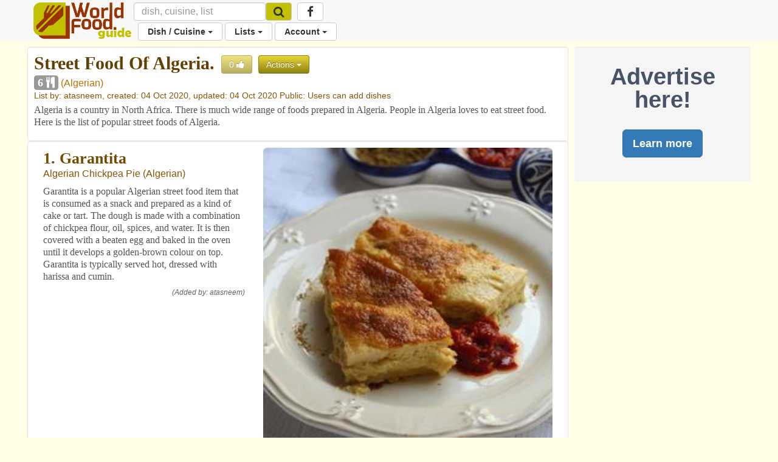

--- FILE ---
content_type: text/html; charset=utf-8
request_url: https://worldfood.guide/list/street_food_of_algeria/
body_size: 44405
content:

<!DOCTYPE html>
<html lang="en">
<head>
<title>Street Food Of Algeria. </title>

<!-- Global site tag (gtag.js) - Google Analytics -->
<script async src="https://www.googletagmanager.com/gtag/js?id=UA-53070205-2"></script>
<script>
  window.dataLayer = window.dataLayer || [];
  function gtag(){dataLayer.push(arguments);}
  gtag('js', new Date());

  gtag('config', 'UA-53070205-2');
</script>

<script>
	<!-- For pages needing dish photos -->
	var media_url = "https://wfg32p.s3.amazonaws.com/media/";
	var upload_image_med = "https://wfg32p.s3.amazonaws.com/static/images/upload-med.jpg";
	<!-- Used in quicksearh.js by _base_ad.html,  _base.html, _main.html,  -->
	var absolute_url = "https://worldfood.guide/list/street_food_of_algeria/";
	var user_agent = "PC / Mac OS X 10.15.7 / ClaudeBot 1.0";
</script>

<script  type="text/javascript" src="https://wfg32p.s3.amazonaws.com/static/dist/jquery/jquery-1.12.0.min.js"></script>
<!-- For Font Awesome Icons -->
<script  type="text/javascript" src="https://use.fontawesome.com/9eecc18abf.js"></script>
<!-- This one works for anything below iOS 4.2 -->

<link href="https://wfg32p.s3.amazonaws.com/static/css/_main.css" rel="stylesheet" >
<!--<link href="https://wfg32p.s3.amazonaws.com/media//media/images/icons/favicon.ico" rel="shortcut icon" type="image/x-icon"  >-->
<link href="https://wfg32p.s3.amazonaws.com/static/images/icons/favicon-16x16.png" rel="icon" type="image/x-icon">


<link rel="apple-touch-icon" sizes="128x128" href="https://wfg32p.s3.amazonaws.com/static/images/icons/apple-icon.png">
<!--<link href="https://wfg32p.s3.amazonaws.com/media//media/images/icons/favicon.ico" rel="icon" >-->
<!-- START:Style for icon-uploading -->
<style>
	#bootstrap-overrides .ui-autocomplete-loading {
		background: white url("https://wfg32p.s3.amazonaws.com/static/images/loading16x16.gif") right center no-repeat;
	}
</style>
<!-- END:Style for icon-uploading -->
<!-- Start: Google_Verification -->
	<meta name="google-site-verification" content="wDS7Q95Df3bN7JBqWOkl6xnB-7xdHIuyU3s0NDNf4Q0" />
<!-- END: GoogleVerification -->

<meta http-equiv="Content-Type" content="text/html; charset=utf-8">

<!-- Start: Facebook Open Graph properties, the rests in every page -->
<meta property="og:type" content="website" />
<meta property="fb:app_id" content="746073125547157" />
<!-- Start: Facebook Open Graph properties -->

	<!-- stylesheets -->
	
	<!--<link href="https://wfg32p.s3.amazonaws.com/static/dist/bootstrap/css/bootstrap.min.css" rel="stylesheet" >-->
	<link href="https://wfg32p.s3.amazonaws.com/static/css/desktop.css" rel="stylesheet">
	
	<!-- <script type="text/javascript" src="https://wfg32p.s3.amazonaws.com/media/js/jquery.js"></script>-->
    <meta charset="utf-8">
	<meta name="viewport" content="width=device-width, initial-scale=1.0">
	<style type="text/css">
      body {
        background-color:#FFFFE8;
		/*padding-top:60px;*/
		margin-bottom: 110px;
		/*padding-bottom:60px;*/
		/*background-color:#993300;*/
      }
.navbar.navbar-default {
  border: none;
}
.navbar.navbar-default .navbar-split ul > li > a {
  color: #333;
}

@media (min-width: 768px) {
  .navbar.navbar-default .navbar-split {
    position: relative;
    padding-left: 50px;
    /*float: right;*/
    margin-right: -15px;
  }
  .navbar.navbar-default .navbar-split .navbar-upper {
    /*float: right;*/
    /*margin-top: 8px;*/
  }
  .navbar.navbar-default .navbar-split .navbar-lower {
    /*background-color: #069CCF;*/
	padding-left: 120px;
	margin-top: -5px;
    width: 100%;
    clear: both;
  }
  .navbar-nav > li > a {
    padding-top: 5px;
    padding-bottom: 5px;
  }
}
@media (max-width: 767px) {
  .navbar.navbar-default {
    padding: 0;
  }
  .navbar.navbar-default .navbar-brand {
    padding-top: 0;
    /*margin-top: -10px;*/
  }
  .navbar.navbar-default .navbar-collapse {
    margin-top: 15px;
    margin-bottom: -15px;
  }
  .icon-brand {
    height: 40px;
  }
}
	  </style>




<meta name="description" content="Algeria is a country in North Africa. There is much wide range of foods prepared in Algeria. People in Algeria loves to eat street food. Here is the list of popular stre…"/>
<meta property="og:title"  content="Street Food Of Algeria. " />
<meta property="og:description" content="Algeria is a country in North Africa. There is much wide range of foods prepared in Algeria. People in Algeria loves to eat street food. Here is the list of popular stre…" />
	
		
			
		
	
<link href="https://wfg32p.s3.amazonaws.com/static/dist/jquery/autocomplete/jquery-ui.min.css" rel="stylesheet" >
<script src="https://wfg32p.s3.amazonaws.com/static/dist/jquery/jquery-1.12.0.min.js"></script>
<script type="text/javascript">

$(document).ready(function(){
	$("#see_more").click(function(){
		document.getElementById('desc').style.display = "block";
		document.getElementById('desc_small').style.display = "none";
		$("#see_more").css({display:'none'});
		document.getElementById('see_less').style.display = "block";
	});
	$("#see_less").click(function(){
		document.getElementById('desc').style.display = "none";
		document.getElementById('desc_small').style.display = "block";
		$("#see_less").css({display:'none'});
		document.getElementById('see_more').style.display = "block";
	});
});
</script>
<!--Sharethis script (Start)-->
<script type='text/javascript' src='//platform-api.sharethis.com/js/sharethis.js#property=5bf2e117d741e40011ae96ac&product=social-ab' async='async'></script>
<!--Sharethis script (End)-->

</head>
<body id="bootstrap-overrides">


<!--Navbar Desktop (start)-->
<nav class="navbar navbar-default navbar-static-top" role="navigation" style="margin-bottom:10px;">
  <div class="container">

    <div class="navbar-header" style="height:38px;">
		<button type="button" class="navbar-toggle" data-toggle="collapse" data-target="#navbar"> <span class="sr-only">Toggle navigation</span>
			<span class="icon-bar"></span>
			<span class="icon-bar"></span>
			<span class="icon-bar"></span>
		</button>
		<a class="navbar-brand" style="padding-top:4px;padding-right:4px;" href="/">
			<img class="icon-brand" alt="WorldFood.Guide" src="https://wfg32p.s3.amazonaws.com/static/images/worldfoodguide.png" height="60px">
			<!--<img class="icon-brand" alt="WorldFood.Guide" src="/media/images/worldfoodguide-worldcup.png" height="60px">-->
		</a>
    </div>

    <div class="collapse navbar-collapse" id="navbar">
      <div class="navbar-split">
		<form class="navbar-form navbar-left form-inline" role="search" action="/searchquick/" method="POST" style="padding-left:0px; padding-right:0px; margin-top:4px; margin-bottom:4px;">
			<input type="hidden" name="csrfmiddlewaretoken" value="C04YHgmHSiwiGMHxt0yYzAEqIUIcd550xHmcI4YVrSIvNs3ZU4zsEmyGep2SdUhv">
			<div class="form-group">
				<input type="text" class="form-control" style="height:30px;font-size:16px;" name="search" id="id_search_inbar" placeholder="dish, cuisine, list" autocomplete="off"/>
				<div class="resultsBox" id="alert_names" style="display:none; padding:0px; width:400px;position:absolute;z-index:999;">
				<a class="btn btn-md btn-warning" style="position:absolute; right:5px;top:6px; padding: 2px 10px;" id="quit_search" />
					<span class="glyphicon glyphicon-remove" style="padding-top: 4px;"></span>
				</a>
					<div id="loading_img" style="display:none; text-align:center; padding-top:60px;  padding-bottom:60px;">
						<img src="https://wfg32p.s3.amazonaws.com/static/images/loading16x16.gif">
					</div>
					<div id="no_results" style="display:none; text-align:center; padding-top:60px; padding-bottom:60px;">
						<h3>There are no results</h3>
						<p>Use <b id="searched_term"></b> to create new dish</p>
						<a id="create_dish" class="btn btn-custom" title="Create a new dish" href="">Create dish</a>
						<a class="btn btn-default" href="/searchadvance/">Advance search</a>
					</div>
					<h3 id="cui_title" class="title2 color2" style="text-align:center; margin-top:4px; margin-bottom:6px; display:none;">Cuisines</h3>
					<div id="cui_returned" class="list-group other1 color3" style="margin-bottom:10px;display:none;"></div>
					<div id="block_dishes" style="display:block">
						<h3 id="dish_title" class="title2 color2" style="text-align:center; margin-top:4px; margin-bottom:6px;">Dishes</h3>
						<div id="dish_returned" class="list-group other1 color3" style="margin-bottom:10px;"></div>
					</div>
					<h3 id="list_title" class="title2 color2" style="text-align:center; margin-top:4px; margin-bottom:6px; display:none;">Lists</h3>
					<div id="list_returned" class="list-group other1 color3" style="margin-bottom:10px;display:none;"></div>
				</div>
				<input id="source" name="source" type="text"  style="display:none;" value="desktop/list/street_food_of_algeria/"/>
			</div>
			<button class="btn btn-default btn-menu" type="submit" style="margin-left:-4px ;height:30px; margin-top:0px; background-color:#C1C100; font-size:14px;">
				<i class="fa fa-search fa-lg" aria-hidden="true"></i>
			</button>
		</form>
        <ul class="nav navbar-nav navbar-upper hidden-phone hidden-sm hidden-xs">
			<li class="menu" style="margin-left: 5px;">
			<a class="btn btn-default btn-menu" href="https://www.facebook.com/worldfoodguide/" target="_blank"><i class="fa fa-facebook fa-lg" aria-hidden="true"></i></a>
			</li>
        </ul>
        <ul class="nav navbar-nav navbar-lower">
			<li class="dropdown menu">
				<a href="#" class="dropdown-toggle btn btn-default btn-menu" data-toggle="dropdown">Dish / Cuisine <b class="caret"></b></a>
				<ul class = "dropdown-menu">
					<!--<li><a href="/photonewnodish/">Photo Upload</a></li>-->
					<li><a href="/dishphotonew/">New Dish / Photo</a></li>
					<li><a href="/dishes/">All Dishes</a></li>
					<li><a href="/searchadvance/">Search Dish(es)</a></li>
					<li role="separator" class="divider"></li>
					<li><a href="/cuisinenew/">New Cuisine</a></li>
					<li><a href="/cuisines/">All Cuisines</a></li>
					<li role="separator" class="divider"></li>
					<li><a href="/photos_mine/">My Photos</a></li>
					<li><a href="/disheslatest/">Latest Dishes</a></li>
					<li><a href="/latestphotos/">Latest Photos</a></li>
					<li><a href="/photos/">Top 100 Photos</a></li>
					<li><a href="/photosfull/">Photos - Fullscreen</a></li>
				</ul>
			</li>
			<li class="dropdown menu">
				<a href="#" class="dropdown-toggle btn btn-default btn-menu" data-toggle="dropdown">Lists <b class="caret"></b></a>
				<ul class="dropdown-menu">
				<li><a href="/listnew/">New List</a></li>
				<li><a href="/lists_mine/">My Lists</a></li>
				<li><a href="/lists/">All Lists</a></li>
				<li><a href="/list_search/">Search List(s)</a></li>
				</ul>
			</li>
			
				<li class="dropdown menu">
					<a href="#" class="dropdown-toggle btn btn-default btn-menu" data-toggle="dropdown">Account <b class="caret"></b></a>
					<ul class="dropdown-menu">
						<li><a href="/signin/">Sign In</a></li>
						<li><a href="/signup/">Sign Up</a></li>
						<li><a href="/passrecovery/">Forgot my password</a></li>
						<li role="separator" class="divider"></li>
						<li><a href="/foodies/">All Foodies</a></li>
					</ul>
				</li>
			
        </ul>
      </div>
    </div>
  </div>
</nav>
<!--Navbar (end)-->

<!--Body (start)-->
<div class="container">
<div class="row">

	<div class="col-lg-9 col-md-9 col-sm-12 col-xs-12" style="padding-right:5px; padding-left:5px;">
	
		


<div class="modal fade" id="modal_ads" tabindex="-1" role="dialog" aria-labelledby="modal_adddishLabel">
  <div class="modal-dialog" role="document">
    <div class="modal-content">
	<div class="modal-header">
		<button type="button" class="close" data-dismiss="modal" aria-label="Close"><span aria-hidden="true">&times;</span></button>
		<h2 style="margin-top:0px;margin-bottom: 0px;">Advertising in WorldFood.Guide</h2>
	</div>
      <div class="modal-body">
		<p>Send an email to <a href="mailto:worldfoodguideapp@gmail.com?Subject=WorldFood.Guide%20Advertising" target="_top">worldfoodguideapp@gmail.com</a> with a list of page(s) where you would like to show your ad and you will get an answer with a proposal and action plan.</p>
      </div>
	<div class="modal-footer">
		<button type="button" class="btn btn-default btn-lg" data-dismiss="modal">Cancel</button>
	</div>
    </div>
  </div>
</div>




<!--Modal-0 Processing -->
<div class="modal fade" id="modal_processing" tabindex="-1" role="dialog" aria-labelledby="modal_processingLabel" data-backdrop="static" data-keyboard="false">
  <div class="modal-dialog" role="document">
    <div class="modal-content">
      <div class="modal-header">
        <h1 class="modal-title" id="modal_processingLabel">Processing...</h1>
      </div>
      <div class="modal-body">
		<div class="progress">
			  <div class="progress-bar progress-bar-striped progress-bar-warning active" role="progressbar" aria-valuenow="100" aria-valuemin="0" aria-valuemax="100" style="width:100%">
			  </div>
		</div>
      </div>
    </div>
  </div>
</div>
<!--Modal-0 end -->


<div class="modal fade" id="modal_deletelist" tabindex="-1" role="dialog" aria-labelledby="modal_deletelistLabel">
  <div class="modal-dialog" role="document">
    <div class="modal-content">
      <div class="modal-header">
        <button type="button" class="close" data-dismiss="modal" aria-label="Close"><span aria-hidden="true">&times;</span></button>
        <h1 class="modal-title" id="modal_deletelistLabel" style="text-align:center;">Delete list forever?</h1>
      </div>
      <div class="modal-body">
		<h2 style="margin:2px; text-align:left;"><b>Street Food Of Algeria.</b></h2>
		<p class="smallfont color4">by: atasneem, created: 04 Oct 2020, updated: 04 Oct 2020 
		(Public: Users can add dishes)
		</p>
		<p><p>Algeria is a country in North Africa. There is much wide range of foods prepared in Algeria. People in Algeria loves to eat street food. Here is the list of popular street foods of Algeria.</p></p>
      </div>
      <div class="modal-footer">
		<a id="delete_button" class="btn btn-custom btn-lg" onclick="processing();" href="/list_delete/327/" title="Delete similar dish">Yes delete</a>
		<button type="button" class="btn btn-default btn-lg" data-dismiss="modal">Cancel</button>
      </div>
    </div>
  </div>
</div>



<div class="modal fade" id="modal_adddish" tabindex="-1" role="dialog" aria-labelledby="modal_adddishLabel">
<div class="modal-dialog" role="document">
<div class="modal-content">
	<div class="modal-header">
		<button type="button" class="close" data-dismiss="modal" aria-label="Close"><span aria-hidden="true">&times;</span></button>
		<h1 style="margin-top:0px;">Search Dish</h1>
		<input class="form-control ui-autocomplete-input" id="id_auto" name="auto" type="text" placeholder="type dish name here.." autocomplete="off"/>
	</div>
	<div class="modal-body row" id="modal_dish" style="display:none;">
		<div class="col-sm-5">
			<h2 class="title2 color2" id="modal_dishname"></h2>
			<div class="other color4">
				<em style="font-style:normal;" id="modal-othernames"></em>
				<em style="font-style:normal;" id="modal_cuisines"></em>
			</div>
			<div class="description" id="modal-dishdescription"></div>
		</div>
		<div class="col-sm-7">
			<img id="modal-image" src="" class="img-rounded" width="300px" style="margin-bottom: 6px;"/>
		</div>
	</div>
	<div class="modal-footer">
		<div class="col-xs-6">
			<div id="myAlert" class="alert alert-danger fade" role="alert" style="margin-bottom:0px;padding-top:10px;padding-bottom:10px;text-align:center;">
			  <b>Dish already in the list!</b>
			</div>
		</div>
		<div class="col-xs-6">
			<a type="button" class="btn btn-custom btn-lg" onclick="processing();" href="" id="modal_select" style="visibility:hidden;">Add dish</a>
			<button type="button" class="btn btn-default btn-lg" id="modal_cancel" data-dismiss="modal">Cancel</button>
		</div>
	</div>
</div>
</div>
</div>
<!-- Modal-2 END-->

<div class="well well-white">


	
	
	<ul style="margin:0px;padding-left:0px ;padding-bottom:3px;">
	<li style="display:inline;">
		<h1 class="title1" style="display:inline;vertical-align:middle;padding-left:0px;" id="id_obj" name="327" >
		Street Food Of Algeria.
		</h1>
	</li>
	<li style="display:inline;margin-left:0px;padding-left:0px;vertical-align:top;">
		
			<button id="likeaction" class="btn btn-custom btn_flat disabled" type="submit" title="Login to like or dislike this list">
		
			<span id="likes" style="display:inline;">0</span>
				
					<li style="display:inline;" id="likeicon" class="fa fa-thumbs-up" aria-hidden="true"></li>
				
			</button>
			<div class="dropdown" style="display:inline;">
			  <button class="btn btn-custom dropdown-toggle btn_flat" type="button" id="dropdownMenu1" data-toggle="dropdown" aria-haspopup="true" aria-expanded="true">
				Actions
				<span class="caret"></span>
			  </button>
			<ul class="dropdown-menu" aria-labelledby="dropdownMenu1">
			
			<li><a title="Search list" href="/list_search/"><i class="fa fa-search" aria-hidden="true"></i> Search list</a></li>
			<li>
				<a href="/lists_foodie/atasneem/" title="See all lists by: atasneem">Lists by "atasneem"</a></li>
			</ul>
			</div>
	</li>
	</ul>
	<p class="other color4" style="display:inline;">
	<span class="label label-default" title="Number of dishes in list">6 <i class="fa fa-cutlery" aria-hidden="true"></i></span>
	
		
			(<a href="/cuisine/algerian/" title="Go to Algerian Cusine">Algerian</a>)
		
		
	
	</p>
	<p class="other1 color3">List by: <a href="/foodie/atasneem/">atasneem</a>, created: 04 Oct 2020, updated: 04 Oct 2020
	Public: Users can add dishes
	</p>
	
	
		<div class="description">
		
			<p>Algeria is a country in North Africa. There is much wide range of foods prepared in Algeria. People in Algeria loves to eat street food. Here is the list of popular street foods of Algeria.</p>
		
		</div>
	
	
	
	<div style="margin-top:5px; margin-bottom: 5px;">
		
		<div class="sharethis-inline-share-buttons"></div>
	</div>
	
</div>

<div class="well well-white row" style="margin-bottom:0px; padding-bottom:0px;">


	
	
		<div class="col-sm-5">
			<h2 class="title2" style="display:inline-block; margin-bottom: 0px; text-align:left;"><b>1.
			<a id="dishname_5761" href="/dish/garantita/" title="Go to dish page">Garantita</a></b>
			</h2>
			<p class="other color3" style="display:inline-block;">
			
				<em style="font-style:normal;" id="othernames_5761">Algerian Chickpea Pie</em>
			
			
				
					(<a href="/cuisine/algerian/" title="Go to Cuisine page">Algerian</a>)
				
				
			
			</p>
			
				<div class="description">
				<p>Garantita is a popular Algerian street food item that is consumed as a snack and prepared as a kind of cake or tart. The dough is made with a combination of chickpea flour, oil, spices, and water. It is then covered with a beaten egg and baked in the oven until it develops a golden-brown colour on top. Garantita is typically served hot, dressed with harissa and cumin.</p>
				
				
				
				</div>
			
			<div id="garantita" style="display:none;"></div>
			
			
			<p class="smallfont" style="text-align:right;"><i>(Added by: <a href="/foodie/atasneem/" title="Go to: atasneem">atasneem</a>)</i></p>
		</div>
		<div class="col-sm-7">
			
				<a href="/photo/garantita_6641/" title="Go to photo page">
					<img src="https://wfg32p.s3.amazonaws.com/media/dishes/garantita_6641-med.jpg" class="img-rounded"  alt="Garantita" width="100%">
				</a>
			
		</div>
	<br clear="all">
	<hr>
	
	
		<div class="col-sm-5">
			<h2 class="title2" style="display:inline-block; margin-bottom: 0px; text-align:left;"><b>2.
			<a id="dishname_5765" href="/dish/mahjouba/" title="Go to dish page">Mahjouba</a></b>
			</h2>
			<p class="other color3" style="display:inline-block;">
			
			
				
					(<a href="/cuisine/algerian/" title="Go to Cuisine page">Algerian</a>)
				
				
			
			</p>
			
				<div class="description">
				<p>Mahjouba is a traditional Algerian pancake that is one of the most popular street food items in the country. These thick and flaky pancakes are made with semolina, then filled with a combination of tomatoes and caramelized onions. Mahjouba is often paired with harissa sauce on the side, but the condiment is completely optional</p>
				
				
				
				</div>
			
			<div id="mahjouba" style="display:none;"></div>
			
			
			<p class="smallfont" style="text-align:right;"><i>(Added by: <a href="/foodie/atasneem/" title="Go to: atasneem">atasneem</a>)</i></p>
		</div>
		<div class="col-sm-7">
			
				<a href="/photo/mahjouba_6645/" title="Go to photo page">
					<img src="https://wfg32p.s3.amazonaws.com/media/dishes/mahjouba_6645-med.jpg" class="img-rounded"  alt="Mahjouba" width="100%">
				</a>
			
		</div>
	<br clear="all">
	<hr>
	
	
		<div class="col-sm-5">
			<h2 class="title2" style="display:inline-block; margin-bottom: 0px; text-align:left;"><b>3.
			<a id="dishname_820" href="/dish/couscous/" title="Go to dish page">Couscous</a></b>
			</h2>
			<p class="other color3" style="display:inline-block;">
			
				<em style="font-style:normal;" id="othernames_820">كُسْكُس,‎ kuskus</em>
			
			
				
					(<a href="/cuisine/algerian/" title="Go to Cuisine page">Algerian</a>)
				
					(<a href="/cuisine/libyan/" title="Go to Cuisine page">Libyan</a>)
				
					(<a href="/cuisine/moroccan/" title="Go to Cuisine page">Moroccan</a>)
				
				
					(...)
				
			
			</p>
			
				<div class="description">
				<p>Couscous is a Maghrebi (Northwest Africa) dish made of small steamed balls of semolina, usually served with a stew spooned on top. Couscous is a staple food in Morocco.</p>
				
				
				
				</div>
			
			<div id="couscous" style="display:none;"></div>
			
			
			<p class="smallfont" style="text-align:right;"><i>(Added by: <a href="/foodie/atasneem/" title="Go to: atasneem">atasneem</a>)</i></p>
		</div>
		<div class="col-sm-7">
			
				<a href="/photo/couscous_1254/" title="Go to photo page">
					<img src="https://wfg32p.s3.amazonaws.com/media/dishes/couscous_1254-med.jpg" class="img-rounded"  alt="Couscous" width="100%">
				</a>
			
		</div>
	<br clear="all">
	<hr>
	
	
		<div class="col-sm-5">
			<h2 class="title2" style="display:inline-block; margin-bottom: 0px; text-align:left;"><b>4.
			<a id="dishname_4123" href="/dish/maghrebi_mint_tea/" title="Go to dish page">Maghrebi Mint Tea</a></b>
			</h2>
			<p class="other color3" style="display:inline-block;">
			
				<em style="font-style:normal;" id="othernames_4123">Moroccan Tea, Touareg Tea, Sahrawi Mint Tea</em>
			
			
				
					(<a href="/cuisine/algerian/" title="Go to Cuisine page">Algerian</a>)
				
					(<a href="/cuisine/mauritanian/" title="Go to Cuisine page">Mauritanian</a>)
				
					(<a href="/cuisine/moroccan/" title="Go to Cuisine page">Moroccan</a>)
				
				
					(...)
				
			
			</p>
			
				<div class="description">
				<p>Maghrebi Mint Tea is a green tea prepared with spearmint leaves and sugar, traditional to the Greater Maghreb region.</p>
				
				
				
				</div>
			
			<div id="maghrebi_mint_tea" style="display:none;"></div>
			
			
			<p class="smallfont" style="text-align:right;"><i>(Added by: <a href="/foodie/atasneem/" title="Go to: atasneem">atasneem</a>)</i></p>
		</div>
		<div class="col-sm-7">
			
				<a href="/photo/maghrebi_mint_tea_4755/" title="Go to photo page">
					<img src="https://wfg32p.s3.amazonaws.com/media/dishes/maghrebi_mint_tea_4755-med.jpg" class="img-rounded"  alt="Maghrebi Mint Tea" width="100%">
				</a>
			
		</div>
	<br clear="all">
	<hr>
	
	
		<div class="col-sm-5">
			<h2 class="title2" style="display:inline-block; margin-bottom: 0px; text-align:left;"><b>5.
			<a id="dishname_4119" href="/dish/harissa_1/" title="Go to dish page">Harissa</a></b>
			</h2>
			<p class="other color3" style="display:inline-block;">
			
				<em style="font-style:normal;" id="othernames_4119">هريسة, Harissa sauce</em>
			
			
				
					(<a href="/cuisine/algerian/" title="Go to Cuisine page">Algerian</a>)
				
					(<a href="/cuisine/libyan/" title="Go to Cuisine page">Libyan</a>)
				
					(<a href="/cuisine/moroccan/" title="Go to Cuisine page">Moroccan</a>)
				
				
					(...)
				
			
			</p>
			
				<div class="description">
				<p>Harissa is a Maghrebi hot chili pepper paste, the main ingredients of which are roasted red peppers, Baklouti pepper, serrano peppers, and other hot chili peppers, spices, and herbs such as garlic paste, coriander seed, saffron, rose, or caraway, as well as some vegetable or olive oil for preservation. It is most closely associated with Tunisia, Libya, Algeria, and Morocco.</p>
				
				
				
				</div>
			
			<div id="harissa_1" style="display:none;"></div>
			
			
			<p class="smallfont" style="text-align:right;"><i>(Added by: <a href="/foodie/atasneem/" title="Go to: atasneem">atasneem</a>)</i></p>
		</div>
		<div class="col-sm-7">
			
				<a href="/photo/harissa_1_4751/" title="Go to photo page">
					<img src="https://wfg32p.s3.amazonaws.com/media/dishes/harissa_1_4751-med.jpg" class="img-rounded"  alt="Harissa" width="100%">
				</a>
			
		</div>
	<br clear="all">
	<hr>
	
	
		<div class="col-sm-5">
			<h2 class="title2" style="display:inline-block; margin-bottom: 0px; text-align:left;"><b>6.
			<a id="dishname_3759" href="/dish/usban/" title="Go to dish page">Usban</a></b>
			</h2>
			<p class="other color3" style="display:inline-block;">
			
				<em style="font-style:normal;" id="othernames_3759">Osban</em>
			
			
				
					(<a href="/cuisine/algerian/" title="Go to Cuisine page">Algerian</a>)
				
					(<a href="/cuisine/egyptian/" title="Go to Cuisine page">Egyptian</a>)
				
					(<a href="/cuisine/libyan/" title="Go to Cuisine page">Libyan</a>)
				
				
					(...)
				
			
			</p>
			
				<div class="description">
				<p>Usban is a traditional kind of sausage in Egypt, Algeria, Tunisia, and Libya, stuffed with a mixture of rice, herbs, lamb, chopped liver, and heart.</p>
				
				
				
				</div>
			
			<div id="usban" style="display:none;"></div>
			
			
			<p class="smallfont" style="text-align:right;"><i>(Added by: <a href="/foodie/atasneem/" title="Go to: atasneem">atasneem</a>)</i></p>
		</div>
		<div class="col-sm-7">
			
				<a href="/photo/usban_4364/" title="Go to photo page">
					<img src="https://wfg32p.s3.amazonaws.com/media/dishes/usban_4364-med.jpg" class="img-rounded"  alt="Usban" width="100%">
				</a>
			
		</div>
	<br clear="all">
	<hr>
	

	
</div>
	




	</div>
	
	
	<div class="col-lg-3 col-md-3 hidden-sm hidden-xs hidden-phone" style="padding-right:5px; padding-left:5px;">
		
			
			<div class="well" style="border:none;text-align: center; margin-bottom:10px;">
				<br>
				<p style="font-size:38px; font-weight: bold; line-height: 38px; color: #475366;">Advertise here!</p>
				<br>
				<p><a class="btn btn-primary btn-lg" type="button" data-toggle="modal" data-target="#modal_ads">Learn more</a></p>
				<br>
			</div>
		
		
			<script async src="https://pagead2.googlesyndication.com/pagead/js/adsbygoogle.js"></script>
			<!-- WFG-vertical -->
			<ins class="adsbygoogle"
				 style="display:block"
				 data-ad-client="ca-pub-3566007766704147"
				 data-ad-slot="8000898190"
				 data-ad-format="auto"
				 data-full-width-responsive="true"></ins>
			<script>
				 (adsbygoogle = window.adsbygoogle || []).push({});
			</script>
		

		
			
			
<div class="list-group" style="margin-bottom: 5px;">
  <div class="list-group-item" style="background-color:#f5f5f5; padding:5px;">
	<h3 class="title2 color1" style="vertical-align:middle; display:inline;">Top Lists</h3>
	<a class="btn btn-custom" href="/lists/" title="See all lists" style="display:inline; padding-top:3px; padding-bottom:3px;">See all</a>
  </div>
	
		
		
		  <a class="list-group-item" href="/list/list_of_beers_in_america_by_alcohol_content_abv/" title="List Of Beers In America By Alcohol Content ABV" style="padding:4px;">
		  <p class="title4 color2"><b>List Of Beers In America By Alcohol Content ABV</b></p>
			<p class="other2 color4">by itisclaudio (2 <i class="fa fa-thumbs-up" aria-hidden="true"></i>)
				
				 Personal List 
				
			</p>
			
			<div class="row" style="margin:0px;">
				
				
				<div class="col-md-4 col-xs-4" style="padding:1px;">
					<div title="Go to dish page: Abita Select Amber Ale" style="padding:1px; margin-bottom:0px;line-height:10px;">
						
							<img src="https://wfg32p.s3.amazonaws.com/media/dishes/abita_select_amber_ale_6872-med.jpg" class="img-rounded" width="100%" style="margin-bottom:2px;">
						
						<p style="display:inline;font-size:12px;line-height:12px;color:#845505;">
						<b>Abita Select Amber Ale</b>
						
						
							
								(American)
							
						
						</p>
					</div>
				</div>
				
				<div class="col-md-4 col-xs-4" style="padding:1px;">
					<div title="Go to dish page: All Day IPA Beer" style="padding:1px; margin-bottom:0px;line-height:10px;">
						
							<img src="https://wfg32p.s3.amazonaws.com/media/dishes/all-day-ipa-beer_7103-med.jpg" class="img-rounded" width="100%" style="margin-bottom:2px;">
						
						<p style="display:inline;font-size:12px;line-height:12px;color:#845505;">
						<b>All Day IPA Beer</b>
						
						
							
								(American)
							
						
						</p>
					</div>
				</div>
				
				<div class="col-md-4 col-xs-4" style="padding:1px;">
					<div title="Go to dish page: Amstel Light Beer" style="padding:1px; margin-bottom:0px;line-height:10px;">
						
							<img src="https://wfg32p.s3.amazonaws.com/media/dishes/amstel-light-beer_7367-med.jpg" class="img-rounded" width="100%" style="margin-bottom:2px;">
						
						<p style="display:inline;font-size:12px;line-height:12px;color:#845505;">
						<b>Amstel Light Beer</b>
						
						
							
								(Dutch)
							
						
						</p>
					</div>
				</div>
				
			</div>
						
			
		  </a>
		
		  <a class="list-group-item" href="/list/list_of_hard_seltzers_in_america_by_calories/" title="List Of Hard Seltzers In America By Calories" style="padding:4px;">
		  <p class="title4 color2"><b>List Of Hard Seltzers In America By Calories</b></p>
			<p class="other2 color4">by itisclaudio (2 <i class="fa fa-thumbs-up" aria-hidden="true"></i>)
				
				
				 Public List
			</p>
			
			<div class="row" style="margin:0px;">
				
				
				<div class="col-md-4 col-xs-4" style="padding:1px;">
					<div title="Go to dish page: Barefoot Hard Seltzer" style="padding:1px; margin-bottom:0px;line-height:10px;">
						
							<img src="https://wfg32p.s3.amazonaws.com/media/dishes/barefoot_hard_seltzer_6475-med.jpg" class="img-rounded" width="100%" style="margin-bottom:2px;">
						
						<p style="display:inline;font-size:12px;line-height:12px;color:#845505;">
						<b>Barefoot Hard Seltzer</b>
						
						
							
								(American)
							
						
						</p>
					</div>
				</div>
				
				<div class="col-md-4 col-xs-4" style="padding:1px;">
					<div title="Go to dish page: Bon &amp; Viv Spiked Seltzer" style="padding:1px; margin-bottom:0px;line-height:10px;">
						
							<img src="https://wfg32p.s3.amazonaws.com/media/dishes/bon_and_viv_spiked_seltzer_6477-med.jpg" class="img-rounded" width="100%" style="margin-bottom:2px;">
						
						<p style="display:inline;font-size:12px;line-height:12px;color:#845505;">
						<b>Bon &amp; Viv Spiked Selt…</b>
						
							Bon &amp; Viv Spiked Seltzer
						
						
							
								(American)
							
						
						</p>
					</div>
				</div>
				
				<div class="col-md-4 col-xs-4" style="padding:1px;">
					<div title="Go to dish page: Bud Light Platinum Seltzer" style="padding:1px; margin-bottom:0px;line-height:10px;">
						
							<img src="https://wfg32p.s3.amazonaws.com/media/dishes/bud-light-platinum-seltzer_7201-med.jpg" class="img-rounded" width="100%" style="margin-bottom:2px;">
						
						<p style="display:inline;font-size:12px;line-height:12px;color:#845505;">
						<b>Bud Light Platinum Se…</b>
						
						
							
								(American)
							
						
						</p>
					</div>
				</div>
				
			</div>
						
			
		  </a>
		
		  <a class="list-group-item" href="/list/must_try_peruvian_dishes_on_the_safe_side/" title="Must Try Peruvian Dishes On The Safe Side" style="padding:4px;">
		  <p class="title4 color2"><b>Must Try Peruvian Dishes On The Safe Side</b></p>
			<p class="other2 color4">by itisclaudio (1 <i class="fa fa-thumbs-up" aria-hidden="true"></i>)
				
				
				 Public List
			</p>
			
			<div class="row" style="margin:0px;">
				
				
				<div class="col-md-4 col-xs-4" style="padding:1px;">
					<div title="Go to dish page: Lomo Saltado" style="padding:1px; margin-bottom:0px;line-height:10px;">
						
							<img src="https://wfg32p.s3.amazonaws.com/media/dishes/lomo_saltado_57-med.jpg" class="img-rounded" width="100%" style="margin-bottom:2px;">
						
						<p style="display:inline;font-size:12px;line-height:12px;color:#845505;">
						<b>Lomo Saltado</b>
						
						
							
								(Peruvian)
							
						
						</p>
					</div>
				</div>
				
				<div class="col-md-4 col-xs-4" style="padding:1px;">
					<div title="Go to dish page: Aguadito" style="padding:1px; margin-bottom:0px;line-height:10px;">
						
							<img src="https://wfg32p.s3.amazonaws.com/media/dishes/aguadito_841-med.jpg" class="img-rounded" width="100%" style="margin-bottom:2px;">
						
						<p style="display:inline;font-size:12px;line-height:12px;color:#845505;">
						<b>Aguadito</b>
						
						
							
								(Peruvian)
							
						
						</p>
					</div>
				</div>
				
				<div class="col-md-4 col-xs-4" style="padding:1px;">
					<div title="Go to dish page: Aji De Gallina" style="padding:1px; margin-bottom:0px;line-height:10px;">
						
							<img src="https://wfg32p.s3.amazonaws.com/media/dishes/aji_de_gallina_462-med.jpg" class="img-rounded" width="100%" style="margin-bottom:2px;">
						
						<p style="display:inline;font-size:12px;line-height:12px;color:#845505;">
						<b>Aji De Gallina</b>
						
							Aji De Pollo
						
						
							
								(Peruvian)
							
						
						</p>
					</div>
				</div>
				
			</div>
						
			
		  </a>
		
		  <a class="list-group-item" href="/list/american_breakfast_foods/" title="American Breakfast Foods" style="padding:4px;">
		  <p class="title4 color2"><b>American Breakfast Foods</b></p>
			<p class="other2 color4">by itisclaudio (1 <i class="fa fa-thumbs-up" aria-hidden="true"></i>)
				
				
				 Public List
			</p>
			
			<div class="row" style="margin:0px;">
				
				
				<div class="col-md-4 col-xs-4" style="padding:1px;">
					<div title="Go to dish page: Blt" style="padding:1px; margin-bottom:0px;line-height:10px;">
						
							<img src="https://wfg32p.s3.amazonaws.com/media/dishes/blt_845-med.jpg" class="img-rounded" width="100%" style="margin-bottom:2px;">
						
						<p style="display:inline;font-size:12px;line-height:12px;color:#845505;">
						<b>Blt</b>
						
						
							
								(American)
							
						
						</p>
					</div>
				</div>
				
				<div class="col-md-4 col-xs-4" style="padding:1px;">
					<div title="Go to dish page: Bacon And Eggs" style="padding:1px; margin-bottom:0px;line-height:10px;">
						
							<img src="https://wfg32p.s3.amazonaws.com/media/dishes/bacon_and_eggs_2605-med.jpg" class="img-rounded" width="100%" style="margin-bottom:2px;">
						
						<p style="display:inline;font-size:12px;line-height:12px;color:#845505;">
						<b>Bacon And Eggs</b>
						
						
							
								(American)
							
						
						</p>
					</div>
				</div>
				
				<div class="col-md-4 col-xs-4" style="padding:1px;">
					<div title="Go to dish page: Bacon, Egg And Cheese Sandwich" style="padding:1px; margin-bottom:0px;line-height:10px;">
						
							<img src="https://wfg32p.s3.amazonaws.com/media/dishes/bacon,_egg_and_cheese_sandwich_2615-med.jpg" class="img-rounded" width="100%" style="margin-bottom:2px;">
						
						<p style="display:inline;font-size:12px;line-height:12px;color:#845505;">
						<b>Bacon, Egg And Cheese…</b>
						
						
							
								(American)
							
						
						</p>
					</div>
				</div>
				
			</div>
						
			
		  </a>
		
		  <a class="list-group-item" href="/list/traditional_foods_served_at_new_years_around_the_world/" title="Traditional Foods Served At New Year&#x27;s Around The World" style="padding:4px;">
		  <p class="title4 color2"><b>Traditional Foods Served At New Year&#x27;s Around The W…</b></p>
			<p class="other2 color4">by itisclaudio (1 <i class="fa fa-thumbs-up" aria-hidden="true"></i>)
				
				
				 Public List
			</p>
			
			<div class="row" style="margin:0px;">
				
				
				<div class="col-md-4 col-xs-4" style="padding:1px;">
					<div title="Go to dish page: Jiaozi" style="padding:1px; margin-bottom:0px;line-height:10px;">
						
							<img src="https://wfg32p.s3.amazonaws.com/media/dishes/jiaozi_2644-med.jpg" class="img-rounded" width="100%" style="margin-bottom:2px;">
						
						<p style="display:inline;font-size:12px;line-height:12px;color:#845505;">
						<b>Jiaozi</b>
						
							Guotie, 餃子, 餃子, Chinese d…
						
						
							
								(Chinese)
							
						
						</p>
					</div>
				</div>
				
				<div class="col-md-4 col-xs-4" style="padding:1px;">
					<div title="Go to dish page: Kokis" style="padding:1px; margin-bottom:0px;line-height:10px;">
						
							<img src="https://wfg32p.s3.amazonaws.com/media/dishes/kokis_3554-med.jpg" class="img-rounded" width="100%" style="margin-bottom:2px;">
						
						<p style="display:inline;font-size:12px;line-height:12px;color:#845505;">
						<b>Kokis</b>
						
						
							
								(European)
							
								(Sri Lankan)
							
						
						</p>
					</div>
				</div>
				
				<div class="col-md-4 col-xs-4" style="padding:1px;">
					<div title="Go to dish page: Mochi" style="padding:1px; margin-bottom:0px;line-height:10px;">
						
							<img src="https://wfg32p.s3.amazonaws.com/media/dishes/mochi_5632-med.jpg" class="img-rounded" width="100%" style="margin-bottom:2px;">
						
						<p style="display:inline;font-size:12px;line-height:12px;color:#845505;">
						<b>Mochi</b>
						
							餅
						
						
							
								(Japanese)
							
						
						</p>
					</div>
				</div>
				
			</div>
						
			
		  </a>
		
	
	
</div>

	</div>
	

</div><!--Row (End)-->
</div><!--Body (End)-->
<!--Stiky Footnote (start)-->
<footer class="footer navbar navbar-default" style="padding-top:0px;margin-bottom:0px;margin-top:0px;">
	<div class="container">
		<p style="margin-top:8px;margin-bottom:0px;" class="navbar-text pull-left"> &copy; WorldFood.Guide 2013 - 
			<a href="https://www.claudio-roman.com/" target="_blank">Claudio Roman</a>
		<br>
			<a href="/guidelines/">General Guidelines</a> |
			<a href="/terms/">Terms of Service</a> |
			<a href="/about/">About WorldFood.Guide</a> |
			<a href="/contact/">Contact Us</a> |
			<a href="/help/">Help</a> |
			<a href="/siteindex/">Site Index</a> |
			<a href="/api/">API</a>	
		</p>
	</div>
</footer>
<!--Stiky Footnote (end)-->
<script>
$(document).ready(function(){
    $('ul.nav li.dropdown').hover(function() {
      $(this).find('.dropdown-menu').stop(true, true).delay(200).fadeIn(200);
    }, function() {
      $(this).find('.dropdown-menu').stop(true, true).delay(200).fadeOut(200);
    });  
});

//
function processing(){
	$('#alert_names').hide();
	$("#modal_processing").modal('show');
}
</script>
<script src="https://wfg32p.s3.amazonaws.com/static/dist/quicksearch.js"></script>


</body>
<script type="text/javascript" src="https://wfg32p.s3.amazonaws.com/static/dist/bootstrap/js/bootstrap.min.js"></script>


<script src="https://wfg32p.s3.amazonaws.com/static/dist/jquery/autocomplete/jquery-ui.min.js"></script>
<script>
$('#modal_adddish').on('shown.bs.modal', function () {
	$('#id_auto').focus()
});
$( function() {
	//When a new dish is entered:
	$( "#id_auto" ).autocomplete({
		minLength: 3,
		source: '/dish_list/',
		appendTo: "#modal_adddish",
		focus: function( event, ui ) {
			return false;
		},
		//Additional intructions when new dish entered:
		select: function( event, ui ) {
			$("#id_auto").val("");
			//Retrieving information from the dish selected
			$.ajax({
				type: 'GET',
				url: '/ajax_getdish/',
				dataType:'json',
				async: true,
				data: {
					'id':ui.item.value
					},
				success: searchSuccess
			});
		return false;
		},
	});
});
function searchSuccess(json)
{
	//# function executed when user selects dish from autocomplete
	//# receives json object with dish information. Ask if info comming:
	if (json != 0){
		//# There is dish information. Populate Modal with dish info
		$("#modal-othernames").html(""); //# Clears othernames in add dish modal #000
		$("#modal_cuisines").html(""); //# Clears cuisines in add dish modal
		//# Create cuisines string from json object
		var cuisines = '';
		for (i in json.cuisines) {
			//# Created a sting with all dish cuisines
			cuisines += "("+json.cuisines[i]+")";
		};
		//# Displays par of modal with dish information
		$('#modal_dish').css('display','block');
		$('#modal_select').css('visibility', 'visible');
		$('#modal_dishname').html(json.name);
		if (cuisines != ""){
			$('#modal_cuisines').html(cuisines);
		};
		if (json.othernames != ""){
			$('#modal-othernames').html(json.othernames);
		};
		if (json.favphoto != "0"){
			$('#modal-image').attr('src', json.favphoto);
		}
		else{
			$('#modal-image').attr('src', "https://wfg32p.s3.amazonaws.com/static/images/upload-med.jpg");
			};
		if (json.description != "0"){
			$('#modal-dishdescription').html(json.description.substring(0, 300));
		};
		//# Check if dish already exist in list:
		if (document.getElementById(json.urlname)) {
			//# Dish already in list
			$('#myAlert').show(); //# Shows alert
			$("#myAlert").addClass("in"); //# alert fades in? check!
			$('#modal_select').addClass('disabled'); //# Disable button "Add dish"
		}
		else{
			//# Dish selected is not in the list:
			$('#myAlert').hide(); //# Hide "dish already in list" alert
			$('#modal_select').removeClass('disabled'); //# Enable button "Add dish"
			//# generate url for "Add dish" button:
			var path = window.location.href; // #Whole path
			var url_name = json.id;
			var to_delete = "/list/street_food_of_algeria";
			var main_path = path.replace(to_delete,'');
			var url_delete = main_path+"list_add_dish/"+327+"/"+json.id+"/list";
			$('#modal_select').attr("href",url_delete);
			$('#modal_select').focus();
		}
	};
}
$('#modal_adddish').on('hidden.bs.modal', function () {
	//When modal desapears when click outside modal
	$('#modal_dish').css('display','none');
	$('#modal_select').css('visibility', 'hidden');
	$('#modal_select').removeClass('disabled'); //# Enable button "Add dish"
	$('#myAlert').hide();
	$("#id_auto").val(""); //# Clears autocomplete input
});
$(document).ready(function(){
    //$("#big").hide();
    $("a[id^='more_']").on("click", function () {
		var index_ = $(this).attr('id');
		var index = index_.replace('more_','')
    	var query = $('#big_'+index);
        var isVisible = query.is(':visible');
        if (isVisible == false){
			//alert('Big not showing, show it');
			$('#big_'+index).css({display:'block'});
			$('#small_'+index).css({display:'none'});
			$('#more_'+index).text('less');
          }
         else{
			//alert('Big showing, hide it');
			$('#big_'+index).css({display:'none'});
			$('#small_'+index).css({display:'block'});
			$('#more_'+index).text('more');
        };
    });
});
$('#likeaction').click(function(){
	var list = $('#id_obj').attr("name");
	$.ajax({
		data: {'list':list},
		url: '/listlikeaction/',
		type: 'get',
		success: function(data){
			//data:(first char={1=liked,0=unliked} rest of char=total numer o likes)
			if (data.charAt(0) == "0"){
				$('#likeicon').attr("class","fa fa-thumbs-up icon-white");
				}
			if (data.charAt(0) == "1"){
				$('#likeicon').attr("class","fa fa-thumbs-down icon-white");
			}
			//total number of likes starts at the second char of data
			$('#likes').html(data.substr(1));
		}
	});
});
//function to show the modal "Processing" when loading results page
function processing(){
	$("#modal_adddish").modal('hide');
	$("#modal_deletelist").modal('hide');
	$("#modal_processing").modal('show');
}

//Drops down "Actions" button when hover
$(document).ready(function(){
    $('div.dropdown').hover(function() {
      $(this).find('.dropdown-menu').stop(true, true).delay(200).fadeIn(200);
    }, function() {
      $(this).find('.dropdown-menu').stop(true, true).delay(200).fadeOut(200);
    });  
});

</script>

</html>

--- FILE ---
content_type: text/html; charset=utf-8
request_url: https://www.google.com/recaptcha/api2/aframe
body_size: 267
content:
<!DOCTYPE HTML><html><head><meta http-equiv="content-type" content="text/html; charset=UTF-8"></head><body><script nonce="LMYKIdjMJapk8fXPWXicxg">/** Anti-fraud and anti-abuse applications only. See google.com/recaptcha */ try{var clients={'sodar':'https://pagead2.googlesyndication.com/pagead/sodar?'};window.addEventListener("message",function(a){try{if(a.source===window.parent){var b=JSON.parse(a.data);var c=clients[b['id']];if(c){var d=document.createElement('img');d.src=c+b['params']+'&rc='+(localStorage.getItem("rc::a")?sessionStorage.getItem("rc::b"):"");window.document.body.appendChild(d);sessionStorage.setItem("rc::e",parseInt(sessionStorage.getItem("rc::e")||0)+1);localStorage.setItem("rc::h",'1770128027105');}}}catch(b){}});window.parent.postMessage("_grecaptcha_ready", "*");}catch(b){}</script></body></html>